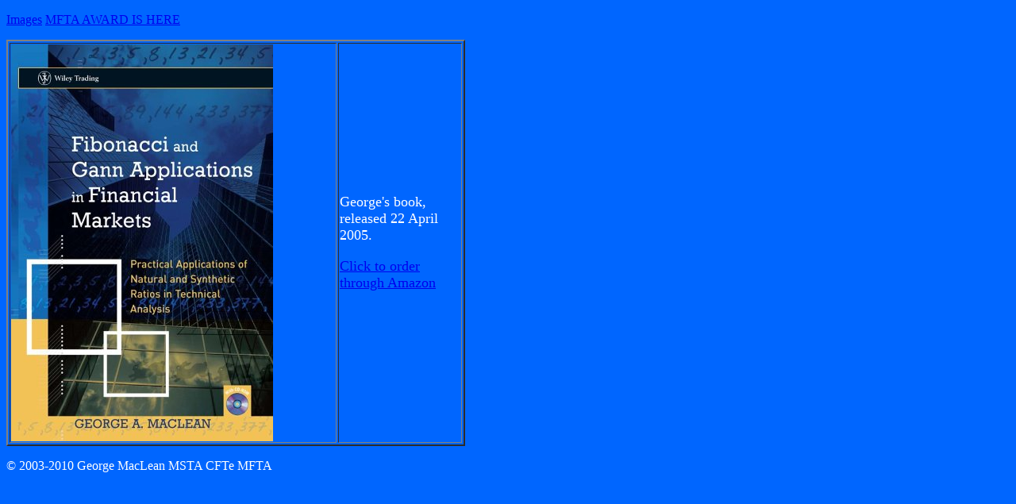

--- FILE ---
content_type: text/html
request_url: http://horveanalysis.com/
body_size: 969
content:
<!DOCTYPE HTML PUBLIC "-//W3C//DTD XHTML 1.0 Transitional//EN" "http://www.w3.org/TR/xhtml1/DTD/xhtml1-transitional.dtd">
<html xmlns="http://www.w3.org/1999/xhtml"><head>


<meta http-equiv="Content-Type" content="text/html; charset=ISO-8859-1">
<title>mainframe</title>
<style type="text/css">
<!--
body {
	background-color: #0066FF;
}
.style1 {
	font-size: 18px;
	color: #FFFFFF;
}
.style2 {color: #FFFFFF}
-->
</style></head><body>
<p><a href="PhotoVault.html">Images</a> <a href="MFTA/MFTA-Frameset.html" target="_blank">MFTA AWARD IS HERE</a> <a href="http://www.horveanalysis.com/ganncourse.html"></a> </p>
<table border="2" width="578">
  <tbody><tr>
    <td width="408"><img src="img/047001217X.01.LZZZZZZZ.jpg" border="0" height="500" width="330"></td>
    <td width="152"><p class="style1">George's book, released 22 April 2005. </p>
    <p class="style1"><a href="http://www.amazon.co.uk/Fibonacci-Gann-Applications-Financial-Markets/dp/047001217X/ref=sr_1_38?ie=UTF8&amp;s=books&amp;qid=1221291416&amp;sr=8-38" target="_blank">Click  to order through Amazon</a> </p></td>
  </tr>
</tbody></table>
<p class="style2">© 2003-2010 George MacLean MSTA CFTe MFTA</p>
<!-- WiredMinds eMetrics tracking with Enterprise Edition V5.4 START -->
<script type='text/javascript' src='https://count.carrierzone.com/app/count_server/count.js'></script>
<script type='text/javascript'><!--
wm_custnum='36f3b2418ef38648';
wm_page_name='index.html';
wm_group_name='/services/webpages/h/o/horveanalysis.com/public';
wm_campaign_key='campaign_id';
wm_track_alt='';
wiredminds.count();
// -->
</script>
<!-- WiredMinds eMetrics tracking with Enterprise Edition V5.4 END -->
</body></html>